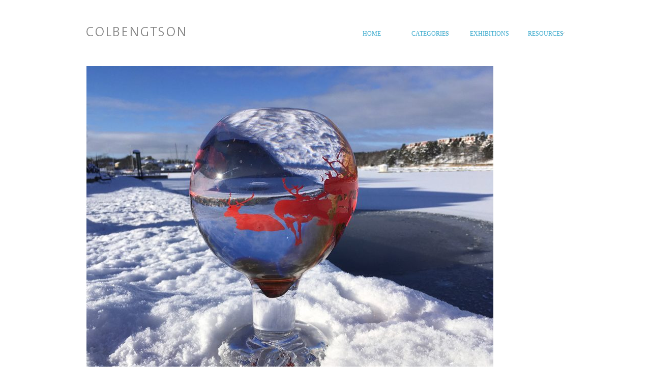

--- FILE ---
content_type: text/html; charset=UTF-8
request_url: https://colbengtson.com/giebnie/
body_size: 12350
content:
<!doctype html>
<html lang="en-US">
<head>
<meta http-equiv="Content-Type" content="text/html; charset=UTF-8" />
<meta http-equiv="X-UA-Compatible" content="IE=edge,chrome=1">
    
<!-- Mobile viewport optimized -->
<meta name="viewport" content="width=device-width,initial-scale=1">


<!-- Title -->
<title>&#8220;Giebnie&#8221;</title>

<!-- Stylesheet -->	
<link rel="stylesheet" href="https://colbengtson.com/wp-content/themes/hatch/style.css" type="text/css" />

<link rel="profile" href="http://gmpg.org/xfn/11" />
<link rel="pingback" href="https://colbengtson.com/xmlrpc.php" />

<!-- WP Head -->
<meta name="generator" content="WordPress 4.7.29" />
<meta name="template" content="Hatch 0.3.0" />
<link rel='dns-prefetch' href='//fonts.googleapis.com' />
<link rel='dns-prefetch' href='//s.w.org' />
<link rel="alternate" type="application/rss+xml" title="Colbengtson &raquo; Feed" href="https://colbengtson.com/feed/" />
<link rel="alternate" type="application/rss+xml" title="Colbengtson &raquo; Comments Feed" href="https://colbengtson.com/comments/feed/" />
		<script type="text/javascript">
			window._wpemojiSettings = {"baseUrl":"https:\/\/s.w.org\/images\/core\/emoji\/2.2.1\/72x72\/","ext":".png","svgUrl":"https:\/\/s.w.org\/images\/core\/emoji\/2.2.1\/svg\/","svgExt":".svg","source":{"concatemoji":"https:\/\/colbengtson.com\/wp-includes\/js\/wp-emoji-release.min.js?ver=4.7.29"}};
			!function(t,a,e){var r,n,i,o=a.createElement("canvas"),l=o.getContext&&o.getContext("2d");function c(t){var e=a.createElement("script");e.src=t,e.defer=e.type="text/javascript",a.getElementsByTagName("head")[0].appendChild(e)}for(i=Array("flag","emoji4"),e.supports={everything:!0,everythingExceptFlag:!0},n=0;n<i.length;n++)e.supports[i[n]]=function(t){var e,a=String.fromCharCode;if(!l||!l.fillText)return!1;switch(l.clearRect(0,0,o.width,o.height),l.textBaseline="top",l.font="600 32px Arial",t){case"flag":return(l.fillText(a(55356,56826,55356,56819),0,0),o.toDataURL().length<3e3)?!1:(l.clearRect(0,0,o.width,o.height),l.fillText(a(55356,57331,65039,8205,55356,57096),0,0),e=o.toDataURL(),l.clearRect(0,0,o.width,o.height),l.fillText(a(55356,57331,55356,57096),0,0),e!==o.toDataURL());case"emoji4":return l.fillText(a(55357,56425,55356,57341,8205,55357,56507),0,0),e=o.toDataURL(),l.clearRect(0,0,o.width,o.height),l.fillText(a(55357,56425,55356,57341,55357,56507),0,0),e!==o.toDataURL()}return!1}(i[n]),e.supports.everything=e.supports.everything&&e.supports[i[n]],"flag"!==i[n]&&(e.supports.everythingExceptFlag=e.supports.everythingExceptFlag&&e.supports[i[n]]);e.supports.everythingExceptFlag=e.supports.everythingExceptFlag&&!e.supports.flag,e.DOMReady=!1,e.readyCallback=function(){e.DOMReady=!0},e.supports.everything||(r=function(){e.readyCallback()},a.addEventListener?(a.addEventListener("DOMContentLoaded",r,!1),t.addEventListener("load",r,!1)):(t.attachEvent("onload",r),a.attachEvent("onreadystatechange",function(){"complete"===a.readyState&&e.readyCallback()})),(r=e.source||{}).concatemoji?c(r.concatemoji):r.wpemoji&&r.twemoji&&(c(r.twemoji),c(r.wpemoji)))}(window,document,window._wpemojiSettings);
		</script>
		<style type="text/css">
img.wp-smiley,
img.emoji {
	display: inline !important;
	border: none !important;
	box-shadow: none !important;
	height: 1em !important;
	width: 1em !important;
	margin: 0 .07em !important;
	vertical-align: -0.1em !important;
	background: none !important;
	padding: 0 !important;
}
</style>
<link rel='stylesheet' id='siteorigin-panels-front-css'  href='https://colbengtson.com/wp-content/plugins/siteorigin-panels/css/front.css?ver=2.4.21' type='text/css' media='all' />
<link rel='stylesheet' id='style-css'  href='https://colbengtson.com/wp-content/themes/hatch/style.css?ver=0.3.0' type='text/css' media='all' />
<link rel='stylesheet' id='meteor-slides-css'  href='https://colbengtson.com/wp-content/plugins/meteor-slides/css/meteor-slides.css?ver=1.0' type='text/css' media='all' />
<link rel='stylesheet' id='tpg_get_posts_css-css'  href='https://colbengtson.com/wp-content/plugins/tpg-get-posts/css/tpg-get-posts-style.css?ver=4.7.29' type='text/css' media='all' />
<link rel='stylesheet' id='hatch_fancybox-stylesheet-css'  href='https://colbengtson.com/wp-content/themes/hatch/js/fancybox/jquery.fancybox-1.3.4.css?ver=1' type='text/css' media='screen' />
<link rel='stylesheet' id='font-droid-sans-css'  href='http://fonts.googleapis.com/css?family=Droid+Sans&#038;ver=1' type='text/css' media='screen' />
<link rel='stylesheet' id='sccss_style-css'  href='https://colbengtson.com?sccss=1&#038;ver=4.7.29' type='text/css' media='all' />
<script type='text/javascript' src='https://colbengtson.com/wp-includes/js/jquery/jquery.js?ver=1.12.4'></script>
<script type='text/javascript' src='https://colbengtson.com/wp-includes/js/jquery/jquery-migrate.min.js?ver=1.4.1'></script>
<script type='text/javascript' src='https://colbengtson.com/wp-content/plugins/meteor-slides/js/jquery.cycle.all.js?ver=4.7.29'></script>
<script type='text/javascript' src='https://colbengtson.com/wp-content/plugins/meteor-slides/js/jquery.metadata.v2.js?ver=4.7.29'></script>
<script type='text/javascript' src='https://colbengtson.com/wp-content/plugins/meteor-slides/js/jquery.touchwipe.1.1.1.js?ver=4.7.29'></script>
<script type='text/javascript'>
/* <![CDATA[ */
var meteorslidessettings = {"meteorslideshowspeed":"2000","meteorslideshowduration":"3000","meteorslideshowheight":"400","meteorslideshowwidth":"640","meteorslideshowtransition":"fade"};
/* ]]> */
</script>
<script type='text/javascript' src='https://colbengtson.com/wp-content/plugins/meteor-slides/js/slideshow.js?ver=4.7.29'></script>
<link rel='https://api.w.org/' href='https://colbengtson.com/wp-json/' />
<link rel="EditURI" type="application/rsd+xml" title="RSD" href="https://colbengtson.com/xmlrpc.php?rsd" />
<link rel="wlwmanifest" type="application/wlwmanifest+xml" href="https://colbengtson.com/wp-includes/wlwmanifest.xml" /> 
<link rel='prev' title='&#8220;Selfportrait&#8221;' href='https://colbengtson.com/landskap/' />
<link rel='next' title='&#8220;Skogen&#8221;' href='https://colbengtson.com/skogen-2/' />
<link rel="canonical" href="https://colbengtson.com/giebnie/" />
<link rel='shortlink' href='https://colbengtson.com/?p=2460' />
<link rel="alternate" type="application/json+oembed" href="https://colbengtson.com/wp-json/oembed/1.0/embed?url=https%3A%2F%2Fcolbengtson.com%2Fgiebnie%2F" />
<link rel="alternate" type="text/xml+oembed" href="https://colbengtson.com/wp-json/oembed/1.0/embed?url=https%3A%2F%2Fcolbengtson.com%2Fgiebnie%2F&#038;format=xml" />
<!-- Website powered with xili-postinpost v. 1.5.3 WP plugin of dev.xiligroup.com -->

<!-- Style settings -->
<style type="text/css" media="all">
html { font-size: 16px; }
body { font-family: Droid Sans, serif; }
a, a:visited, #footer a:hover, .entry-title a:hover { color: #38a9cc; }
a:hover, a:focus { color: #000; }
</style>

</head>

<body class="wordpress ltr en_US parent-theme y2026 m01 d24 h07 saturday logged-out custom-header singular singular-post singular-post-2460">

	
	<div id="container">
		
		<div class="wrap">

				
			<div id="header">
	
					
					<div id="branding">
						
						<div id="site-title">
<a href="https://colbengtson.com" title="Colbengtson" rel="Home">
<img class="logo" src="http://colbengtson.com/wp-content/uploads/2014/10/colbengtson1.png" alt="Colbengtson" />
</a>
</div>
						
												
					</div><!-- #branding -->
					
					
	
	<div id="menu-primary" class="menu-container">

		
		<div class="menu"><ul id="menu-primary-items" class=""><li id="menu-item-128" class="menu-item menu-item-type-custom menu-item-object-custom menu-item-home menu-item-128"><a href="http://colbengtson.com/">Home</a></li>
<li id="menu-item-180" class="menu-item menu-item-type-custom menu-item-object-custom menu-item-has-children menu-item-180"><a href="#">Categories</a>
<ul class="sub-menu">
	<li id="menu-item-181" class="menu-item menu-item-type-taxonomy menu-item-object-category menu-item-181"><a href="https://colbengtson.com/category/images/">Images</a></li>
	<li id="menu-item-138" class="menu-item menu-item-type-taxonomy menu-item-object-category current-post-ancestor current-menu-parent current-post-parent menu-item-138"><a href="https://colbengtson.com/category/glasswork/">Glasswork</a></li>
	<li id="menu-item-308" class="menu-item menu-item-type-taxonomy menu-item-object-category menu-item-308"><a href="https://colbengtson.com/category/fine-prints/">Fine prints</a></li>
</ul>
</li>
<li id="menu-item-193" class="menu-item menu-item-type-post_type menu-item-object-page menu-item-193"><a href="https://colbengtson.com/exhibitions/">Exhibitions</a></li>
<li id="menu-item-198" class="menu-item menu-item-type-custom menu-item-object-custom menu-item-has-children menu-item-198"><a href="#">Resources</a>
<ul class="sub-menu">
	<li id="menu-item-191" class="menu-item menu-item-type-post_type menu-item-object-page menu-item-191"><a href="https://colbengtson.com/cv/">CV</a></li>
	<li id="menu-item-192" class="menu-item menu-item-type-post_type menu-item-object-page menu-item-192"><a href="https://colbengtson.com/pressinformation/">Pressinformation</a></li>
</ul>
</li>
</ul></div>
		
	</div><!-- #menu-primary .menu-container -->

	
				
	
						
					
			</div><!-- #header -->
	
				
				
			<div id="main">
	
				
	
	<div id="content">

		
		<div class="hfeed">

			
				
					
					<div id="post-2460" class="hentry post publish post-1 odd author-colbengt category-glasswork">

												
						<div class="post-content">
							
							<img src="https://colbengtson.com/wp-content/uploads/2020/09/Bissie_Giebne_Snasa-800x600.jpg" alt="&quot;Giebnie&quot;" class="single-thumbnail featured" width="640" height="360" />													
							<div class="post-aside">								
							
								<h1 class='post-title entry-title'><strong>&#8220;Giebnie&#8221;</strong></h1>								
								<div class="byline byline-date">Date: <time class="published" datetime="2020-09-30T11:25:40+00:00" title="Wednesday, September 30th, 2020, 11:25 am">September 30, 2020</time></div>								
								<div class="byline byline-author">Author: <span class="author vcard"><a class="url fn n" rel="author" href="https://colbengtson.com/author/colbengt/" title="Tomas Colbengtson">Tomas Colbengtson</a></span></div>								
								<div class="byline byline-ategory">Category: <span class="category"><a href="https://colbengtson.com/category/glasswork/" rel="tag">Glasswork</a></span></div>								
								<div class="entry-meta"></div>														
								<div class="byline byline-edit"></div>								
								
	
		<div class="loop-nav">
			<div class="previous"><a href="https://colbengtson.com/landskap/" rel="prev">&larr; <strong>&#8220;Selfportrait&#8221;</strong></a></div>			<div class="next"><a href="https://colbengtson.com/skogen-2/" rel="next"><strong>&#8220;Skogen&#8221;</strong> &rarr;</a></div>		</div><!-- .loop-nav -->

									
							</div>
						
							<div class="entry-content">
								<p><strong>&#8220;Giebnie&#8221;</strong> Skiss överfångsglas  Colbengtson 2021</p>
															</div><!-- .entry-content -->

													
						</div><!-- .post-content -->

					</div><!-- .hentry -->

					
					
					
					
				
			
		</div><!-- .hfeed -->

		
		

	</div><!-- #content -->

	
				
				
		</div><!-- #main -->

		
				

		
		<div id="footer">

			
			<div class="footer-content">
				
				<p class="copyright">Copyright © 2026 <a class="site-link" href="https://colbengtson.com" title="Colbengtson" rel="home"><span>Colbengtson</span></a></p>


				
			</div>

			
		</div><!-- #footer -->

				
		</div><!-- .wrap -->

	</div><!-- #container -->

		
	<script type='text/javascript' src='https://colbengtson.com/wp-content/themes/hatch/js/fancybox/jquery.fancybox-1.3.4.pack.js?ver=1.0'></script>
<script type='text/javascript' src='https://colbengtson.com/wp-content/themes/hatch/js/jquery.fitvids.js?ver=1.0'></script>
<script type='text/javascript' src='https://colbengtson.com/wp-content/themes/hatch/js/footer-scripts.js?ver=1.0'></script>
<script type='text/javascript' src='https://colbengtson.com/wp-content/themes/hatch/library/js/drop-downs.min.js?ver=20130805'></script>
<script type='text/javascript' src='https://colbengtson.com/wp-includes/js/wp-embed.min.js?ver=4.7.29'></script>

</body>
</html>

--- FILE ---
content_type: text/css;charset=UTF-8
request_url: https://colbengtson.com/?sccss=1&ver=4.7.29
body_size: 1379
content:
/* Enter Your Custom CSS Here */
.home .hentry .entry-title a, .archive .hentry .entry-title a {
    display: none;
}

.single-post article.post {
	position: relative;
}

.single-post .entry-header {
	position: absolute;
	bottom: 500px;
	width: 100%;
	text-align: center;
}


.hentry img, .entry-content iframe, .entry-content object, .entry-content video, .entry-content embed {
width: auto;
}

.frontimage {width: 220; height: 150;}

.hentry img, .entry-content img, .widget img, .wp-caption {
max-height: 600px;
}

.hide {display: none;}

#menu-primary li a {
    font-weight: normal;
    text-transform: uppercase;
}

.post-aside {margin-top: 0;}

.hentry .single-thumbnail {
margin-bottom: 20px;
}

.singular .entry-title {
font-size: 1.2em;
font-weight: normal;
}

.singular .loop-nav {
  margin-top: 0px;
}

.next {

}

.singular .byline {display:none;}

#comments-template {
display: none;
}

ul {
margin: 0 auto;
text-align: center;
list-style-type:none;
padding:0;
}

li {
display: inline-block;
vertical-align: top;
float:left;
width:25%;/*this is comment if you wish the grid to be 3 in a row put 33%, if 4 then 25% if 2 in a row then 50%*/
}

@media only screen and (max-width: 960px) {
 
	.hentry .single-thumbnail {
    height: auto;
    width: auto;
	}}

@media only screen and (max-width: 600px) {
 
	.hentry .single-thumbnail {
    height: auto;
    width: auto;
	}}



